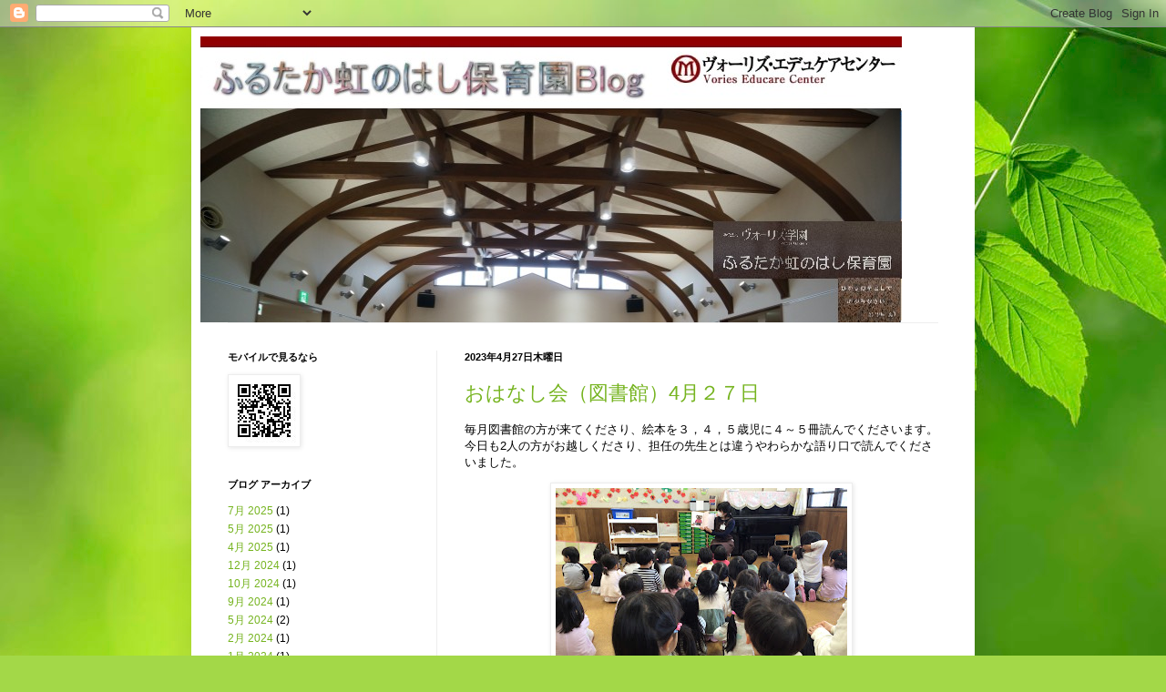

--- FILE ---
content_type: text/html; charset=UTF-8
request_url: https://hurutakanijinohashi.blogspot.com/2023/04/
body_size: 11913
content:
<!DOCTYPE html>
<html class='v2' dir='ltr' lang='ja'>
<head>
<link href='https://www.blogger.com/static/v1/widgets/335934321-css_bundle_v2.css' rel='stylesheet' type='text/css'/>
<meta content='width=1100' name='viewport'/>
<meta content='text/html; charset=UTF-8' http-equiv='Content-Type'/>
<meta content='blogger' name='generator'/>
<link href='https://hurutakanijinohashi.blogspot.com/favicon.ico' rel='icon' type='image/x-icon'/>
<link href='https://hurutakanijinohashi.blogspot.com/2023/04/' rel='canonical'/>
<link rel="alternate" type="application/atom+xml" title="ふるたか虹のはし保育園 - Atom" href="https://hurutakanijinohashi.blogspot.com/feeds/posts/default" />
<link rel="alternate" type="application/rss+xml" title="ふるたか虹のはし保育園 - RSS" href="https://hurutakanijinohashi.blogspot.com/feeds/posts/default?alt=rss" />
<link rel="service.post" type="application/atom+xml" title="ふるたか虹のはし保育園 - Atom" href="https://www.blogger.com/feeds/915557901164099900/posts/default" />
<!--Can't find substitution for tag [blog.ieCssRetrofitLinks]-->
<meta content='https://hurutakanijinohashi.blogspot.com/2023/04/' property='og:url'/>
<meta content='ふるたか虹のはし保育園' property='og:title'/>
<meta content='' property='og:description'/>
<title>ふるたか虹のはし保育園: 4月 2023</title>
<style id='page-skin-1' type='text/css'><!--
/*
-----------------------------------------------
Blogger Template Style
Name:     Simple
Designer: Blogger
URL:      www.blogger.com
----------------------------------------------- */
/* Content
----------------------------------------------- */
body {
font: normal normal 12px Arial, Tahoma, Helvetica, FreeSans, sans-serif;
color: #000000;
background: #a3d848 url(//themes.googleusercontent.com/image?id=1DUGuUZZVgme1NrK8EZNhuYce4LwJ9r9X6h8IiXRxnN4BiiAOyuLkHr4OOMmmtMneEiLz) no-repeat fixed top center /* Credit: konradlew (http://www.istockphoto.com/file_closeup.php?id=9126012&platform=blogger) */;
padding: 0 40px 40px 40px;
}
html body .region-inner {
min-width: 0;
max-width: 100%;
width: auto;
}
h2 {
font-size: 22px;
}
a:link {
text-decoration:none;
color: #76b420;
}
a:visited {
text-decoration:none;
color: #858585;
}
a:hover {
text-decoration:underline;
color: #97ff2e;
}
.body-fauxcolumn-outer .fauxcolumn-inner {
background: transparent none repeat scroll top left;
_background-image: none;
}
.body-fauxcolumn-outer .cap-top {
position: absolute;
z-index: 1;
height: 400px;
width: 100%;
}
.body-fauxcolumn-outer .cap-top .cap-left {
width: 100%;
background: transparent none repeat-x scroll top left;
_background-image: none;
}
.content-outer {
-moz-box-shadow: 0 0 40px rgba(0, 0, 0, .15);
-webkit-box-shadow: 0 0 5px rgba(0, 0, 0, .15);
-goog-ms-box-shadow: 0 0 10px #333333;
box-shadow: 0 0 40px rgba(0, 0, 0, .15);
margin-bottom: 1px;
}
.content-inner {
padding: 10px 10px;
}
.content-inner {
background-color: #ffffff;
}
/* Header
----------------------------------------------- */
.header-outer {
background: rgba(0, 0, 0, 0) none repeat-x scroll 0 -400px;
_background-image: none;
}
.Header h1 {
font: normal normal 60px Arial, Tahoma, Helvetica, FreeSans, sans-serif;
color: #89b531;
text-shadow: -1px -1px 1px rgba(0, 0, 0, .2);
}
.Header h1 a {
color: #89b531;
}
.Header .description {
font-size: 140%;
color: #737373;
}
.header-inner .Header .titlewrapper {
padding: 22px 30px;
}
.header-inner .Header .descriptionwrapper {
padding: 0 30px;
}
/* Tabs
----------------------------------------------- */
.tabs-inner .section:first-child {
border-top: 1px solid #eeeeee;
}
.tabs-inner .section:first-child ul {
margin-top: -1px;
border-top: 1px solid #eeeeee;
border-left: 0 solid #eeeeee;
border-right: 0 solid #eeeeee;
}
.tabs-inner .widget ul {
background: #f4f4f4 url(https://resources.blogblog.com/blogblog/data/1kt/simple/gradients_light.png) repeat-x scroll 0 -800px;
_background-image: none;
border-bottom: 1px solid #eeeeee;
margin-top: 0;
margin-left: -30px;
margin-right: -30px;
}
.tabs-inner .widget li a {
display: inline-block;
padding: .6em 1em;
font: normal normal 14px Arial, Tahoma, Helvetica, FreeSans, sans-serif;
color: #969696;
border-left: 1px solid #ffffff;
border-right: 1px solid #eeeeee;
}
.tabs-inner .widget li:first-child a {
border-left: none;
}
.tabs-inner .widget li.selected a, .tabs-inner .widget li a:hover {
color: #000000;
background-color: #ededed;
text-decoration: none;
}
/* Columns
----------------------------------------------- */
.main-outer {
border-top: 0 solid #ededed;
}
.fauxcolumn-left-outer .fauxcolumn-inner {
border-right: 1px solid #ededed;
}
.fauxcolumn-right-outer .fauxcolumn-inner {
border-left: 1px solid #ededed;
}
/* Headings
----------------------------------------------- */
div.widget > h2,
div.widget h2.title {
margin: 0 0 1em 0;
font: normal bold 11px Arial, Tahoma, Helvetica, FreeSans, sans-serif;
color: #000000;
}
/* Widgets
----------------------------------------------- */
.widget .zippy {
color: #969696;
text-shadow: 2px 2px 1px rgba(0, 0, 0, .1);
}
.widget .popular-posts ul {
list-style: none;
}
/* Posts
----------------------------------------------- */
h2.date-header {
font: normal bold 11px Arial, Tahoma, Helvetica, FreeSans, sans-serif;
}
.date-header span {
background-color: rgba(0, 0, 0, 0);
color: #000000;
padding: inherit;
letter-spacing: inherit;
margin: inherit;
}
.main-inner {
padding-top: 30px;
padding-bottom: 30px;
}
.main-inner .column-center-inner {
padding: 0 15px;
}
.main-inner .column-center-inner .section {
margin: 0 15px;
}
.post {
margin: 0 0 25px 0;
}
h3.post-title, .comments h4 {
font: normal normal 22px Arial, Tahoma, Helvetica, FreeSans, sans-serif;
margin: .75em 0 0;
}
.post-body {
font-size: 110%;
line-height: 1.4;
position: relative;
}
.post-body img, .post-body .tr-caption-container, .Profile img, .Image img,
.BlogList .item-thumbnail img {
padding: 2px;
background: #ffffff;
border: 1px solid #ededed;
-moz-box-shadow: 1px 1px 5px rgba(0, 0, 0, .1);
-webkit-box-shadow: 1px 1px 5px rgba(0, 0, 0, .1);
box-shadow: 1px 1px 5px rgba(0, 0, 0, .1);
}
.post-body img, .post-body .tr-caption-container {
padding: 5px;
}
.post-body .tr-caption-container {
color: #000000;
}
.post-body .tr-caption-container img {
padding: 0;
background: transparent;
border: none;
-moz-box-shadow: 0 0 0 rgba(0, 0, 0, .1);
-webkit-box-shadow: 0 0 0 rgba(0, 0, 0, .1);
box-shadow: 0 0 0 rgba(0, 0, 0, .1);
}
.post-header {
margin: 0 0 1.5em;
line-height: 1.6;
font-size: 90%;
}
.post-footer {
margin: 20px -2px 0;
padding: 5px 10px;
color: #616161;
background-color: #f8f8f8;
border-bottom: 1px solid #ededed;
line-height: 1.6;
font-size: 90%;
}
#comments .comment-author {
padding-top: 1.5em;
border-top: 1px solid #ededed;
background-position: 0 1.5em;
}
#comments .comment-author:first-child {
padding-top: 0;
border-top: none;
}
.avatar-image-container {
margin: .2em 0 0;
}
#comments .avatar-image-container img {
border: 1px solid #ededed;
}
/* Comments
----------------------------------------------- */
.comments .comments-content .icon.blog-author {
background-repeat: no-repeat;
background-image: url([data-uri]);
}
.comments .comments-content .loadmore a {
border-top: 1px solid #969696;
border-bottom: 1px solid #969696;
}
.comments .comment-thread.inline-thread {
background-color: #f8f8f8;
}
.comments .continue {
border-top: 2px solid #969696;
}
/* Accents
---------------------------------------------- */
.section-columns td.columns-cell {
border-left: 1px solid #ededed;
}
.blog-pager {
background: transparent none no-repeat scroll top center;
}
.blog-pager-older-link, .home-link,
.blog-pager-newer-link {
background-color: #ffffff;
padding: 5px;
}
.footer-outer {
border-top: 0 dashed #bbbbbb;
}
/* Mobile
----------------------------------------------- */
body.mobile  {
background-size: auto;
}
.mobile .body-fauxcolumn-outer {
background: transparent none repeat scroll top left;
}
.mobile .body-fauxcolumn-outer .cap-top {
background-size: 100% auto;
}
.mobile .content-outer {
-webkit-box-shadow: 0 0 3px rgba(0, 0, 0, .15);
box-shadow: 0 0 3px rgba(0, 0, 0, .15);
}
.mobile .tabs-inner .widget ul {
margin-left: 0;
margin-right: 0;
}
.mobile .post {
margin: 0;
}
.mobile .main-inner .column-center-inner .section {
margin: 0;
}
.mobile .date-header span {
padding: 0.1em 10px;
margin: 0 -10px;
}
.mobile h3.post-title {
margin: 0;
}
.mobile .blog-pager {
background: transparent none no-repeat scroll top center;
}
.mobile .footer-outer {
border-top: none;
}
.mobile .main-inner, .mobile .footer-inner {
background-color: #ffffff;
}
.mobile-index-contents {
color: #000000;
}
.mobile-link-button {
background-color: #76b420;
}
.mobile-link-button a:link, .mobile-link-button a:visited {
color: #ffffff;
}
.mobile .tabs-inner .section:first-child {
border-top: none;
}
.mobile .tabs-inner .PageList .widget-content {
background-color: #ededed;
color: #000000;
border-top: 1px solid #eeeeee;
border-bottom: 1px solid #eeeeee;
}
.mobile .tabs-inner .PageList .widget-content .pagelist-arrow {
border-left: 1px solid #eeeeee;
}

--></style>
<style id='template-skin-1' type='text/css'><!--
body {
min-width: 860px;
}
.content-outer, .content-fauxcolumn-outer, .region-inner {
min-width: 860px;
max-width: 860px;
_width: 860px;
}
.main-inner .columns {
padding-left: 260px;
padding-right: 0px;
}
.main-inner .fauxcolumn-center-outer {
left: 260px;
right: 0px;
/* IE6 does not respect left and right together */
_width: expression(this.parentNode.offsetWidth -
parseInt("260px") -
parseInt("0px") + 'px');
}
.main-inner .fauxcolumn-left-outer {
width: 260px;
}
.main-inner .fauxcolumn-right-outer {
width: 0px;
}
.main-inner .column-left-outer {
width: 260px;
right: 100%;
margin-left: -260px;
}
.main-inner .column-right-outer {
width: 0px;
margin-right: -0px;
}
#layout {
min-width: 0;
}
#layout .content-outer {
min-width: 0;
width: 800px;
}
#layout .region-inner {
min-width: 0;
width: auto;
}
body#layout div.add_widget {
padding: 8px;
}
body#layout div.add_widget a {
margin-left: 32px;
}
--></style>
<style>
    body {background-image:url(\/\/themes.googleusercontent.com\/image?id=1DUGuUZZVgme1NrK8EZNhuYce4LwJ9r9X6h8IiXRxnN4BiiAOyuLkHr4OOMmmtMneEiLz);}
    
@media (max-width: 200px) { body {background-image:url(\/\/themes.googleusercontent.com\/image?id=1DUGuUZZVgme1NrK8EZNhuYce4LwJ9r9X6h8IiXRxnN4BiiAOyuLkHr4OOMmmtMneEiLz&options=w200);}}
@media (max-width: 400px) and (min-width: 201px) { body {background-image:url(\/\/themes.googleusercontent.com\/image?id=1DUGuUZZVgme1NrK8EZNhuYce4LwJ9r9X6h8IiXRxnN4BiiAOyuLkHr4OOMmmtMneEiLz&options=w400);}}
@media (max-width: 800px) and (min-width: 401px) { body {background-image:url(\/\/themes.googleusercontent.com\/image?id=1DUGuUZZVgme1NrK8EZNhuYce4LwJ9r9X6h8IiXRxnN4BiiAOyuLkHr4OOMmmtMneEiLz&options=w800);}}
@media (max-width: 1200px) and (min-width: 801px) { body {background-image:url(\/\/themes.googleusercontent.com\/image?id=1DUGuUZZVgme1NrK8EZNhuYce4LwJ9r9X6h8IiXRxnN4BiiAOyuLkHr4OOMmmtMneEiLz&options=w1200);}}
/* Last tag covers anything over one higher than the previous max-size cap. */
@media (min-width: 1201px) { body {background-image:url(\/\/themes.googleusercontent.com\/image?id=1DUGuUZZVgme1NrK8EZNhuYce4LwJ9r9X6h8IiXRxnN4BiiAOyuLkHr4OOMmmtMneEiLz&options=w1600);}}
  </style>
<link href='https://www.blogger.com/dyn-css/authorization.css?targetBlogID=915557901164099900&amp;zx=3d419270-2c34-4f8d-b820-ccc192dd8df6' media='none' onload='if(media!=&#39;all&#39;)media=&#39;all&#39;' rel='stylesheet'/><noscript><link href='https://www.blogger.com/dyn-css/authorization.css?targetBlogID=915557901164099900&amp;zx=3d419270-2c34-4f8d-b820-ccc192dd8df6' rel='stylesheet'/></noscript>
<meta name='google-adsense-platform-account' content='ca-host-pub-1556223355139109'/>
<meta name='google-adsense-platform-domain' content='blogspot.com'/>

</head>
<body class='loading variant-pale'>
<div class='navbar section' id='navbar' name='Navbar'><div class='widget Navbar' data-version='1' id='Navbar1'><script type="text/javascript">
    function setAttributeOnload(object, attribute, val) {
      if(window.addEventListener) {
        window.addEventListener('load',
          function(){ object[attribute] = val; }, false);
      } else {
        window.attachEvent('onload', function(){ object[attribute] = val; });
      }
    }
  </script>
<div id="navbar-iframe-container"></div>
<script type="text/javascript" src="https://apis.google.com/js/platform.js"></script>
<script type="text/javascript">
      gapi.load("gapi.iframes:gapi.iframes.style.bubble", function() {
        if (gapi.iframes && gapi.iframes.getContext) {
          gapi.iframes.getContext().openChild({
              url: 'https://www.blogger.com/navbar/915557901164099900?origin\x3dhttps://hurutakanijinohashi.blogspot.com',
              where: document.getElementById("navbar-iframe-container"),
              id: "navbar-iframe"
          });
        }
      });
    </script><script type="text/javascript">
(function() {
var script = document.createElement('script');
script.type = 'text/javascript';
script.src = '//pagead2.googlesyndication.com/pagead/js/google_top_exp.js';
var head = document.getElementsByTagName('head')[0];
if (head) {
head.appendChild(script);
}})();
</script>
</div></div>
<div class='body-fauxcolumns'>
<div class='fauxcolumn-outer body-fauxcolumn-outer'>
<div class='cap-top'>
<div class='cap-left'></div>
<div class='cap-right'></div>
</div>
<div class='fauxborder-left'>
<div class='fauxborder-right'></div>
<div class='fauxcolumn-inner'>
</div>
</div>
<div class='cap-bottom'>
<div class='cap-left'></div>
<div class='cap-right'></div>
</div>
</div>
</div>
<div class='content'>
<div class='content-fauxcolumns'>
<div class='fauxcolumn-outer content-fauxcolumn-outer'>
<div class='cap-top'>
<div class='cap-left'></div>
<div class='cap-right'></div>
</div>
<div class='fauxborder-left'>
<div class='fauxborder-right'></div>
<div class='fauxcolumn-inner'>
</div>
</div>
<div class='cap-bottom'>
<div class='cap-left'></div>
<div class='cap-right'></div>
</div>
</div>
</div>
<div class='content-outer'>
<div class='content-cap-top cap-top'>
<div class='cap-left'></div>
<div class='cap-right'></div>
</div>
<div class='fauxborder-left content-fauxborder-left'>
<div class='fauxborder-right content-fauxborder-right'></div>
<div class='content-inner'>
<header>
<div class='header-outer'>
<div class='header-cap-top cap-top'>
<div class='cap-left'></div>
<div class='cap-right'></div>
</div>
<div class='fauxborder-left header-fauxborder-left'>
<div class='fauxborder-right header-fauxborder-right'></div>
<div class='region-inner header-inner'>
<div class='header section' id='header' name='ヘッダー'><div class='widget Header' data-version='1' id='Header1'>
<div id='header-inner'>
<a href='https://hurutakanijinohashi.blogspot.com/' style='display: block'>
<img alt='ふるたか虹のはし保育園' height='314px; ' id='Header1_headerimg' src='https://blogger.googleusercontent.com/img/b/R29vZ2xl/AVvXsEgbXnwHwFlskU4AwDrz_DugqOwPNE3tHKdX0vTGvmfXx7mFsQzbwhN_N4pILFfTHL6i8K3R2fnnCKsyPJdCwxZQFwVrmHhNXl-mR1ecymlF3gnwaVXFBbxmeLxtaN9j3kBfyLX8X-h1YFc/s1600/hurutaka.jpg' style='display: block' width='770px; '/>
</a>
</div>
</div></div>
</div>
</div>
<div class='header-cap-bottom cap-bottom'>
<div class='cap-left'></div>
<div class='cap-right'></div>
</div>
</div>
</header>
<div class='tabs-outer'>
<div class='tabs-cap-top cap-top'>
<div class='cap-left'></div>
<div class='cap-right'></div>
</div>
<div class='fauxborder-left tabs-fauxborder-left'>
<div class='fauxborder-right tabs-fauxborder-right'></div>
<div class='region-inner tabs-inner'>
<div class='tabs no-items section' id='crosscol' name='Cross-Column'></div>
<div class='tabs no-items section' id='crosscol-overflow' name='Cross-Column 2'></div>
</div>
</div>
<div class='tabs-cap-bottom cap-bottom'>
<div class='cap-left'></div>
<div class='cap-right'></div>
</div>
</div>
<div class='main-outer'>
<div class='main-cap-top cap-top'>
<div class='cap-left'></div>
<div class='cap-right'></div>
</div>
<div class='fauxborder-left main-fauxborder-left'>
<div class='fauxborder-right main-fauxborder-right'></div>
<div class='region-inner main-inner'>
<div class='columns fauxcolumns'>
<div class='fauxcolumn-outer fauxcolumn-center-outer'>
<div class='cap-top'>
<div class='cap-left'></div>
<div class='cap-right'></div>
</div>
<div class='fauxborder-left'>
<div class='fauxborder-right'></div>
<div class='fauxcolumn-inner'>
</div>
</div>
<div class='cap-bottom'>
<div class='cap-left'></div>
<div class='cap-right'></div>
</div>
</div>
<div class='fauxcolumn-outer fauxcolumn-left-outer'>
<div class='cap-top'>
<div class='cap-left'></div>
<div class='cap-right'></div>
</div>
<div class='fauxborder-left'>
<div class='fauxborder-right'></div>
<div class='fauxcolumn-inner'>
</div>
</div>
<div class='cap-bottom'>
<div class='cap-left'></div>
<div class='cap-right'></div>
</div>
</div>
<div class='fauxcolumn-outer fauxcolumn-right-outer'>
<div class='cap-top'>
<div class='cap-left'></div>
<div class='cap-right'></div>
</div>
<div class='fauxborder-left'>
<div class='fauxborder-right'></div>
<div class='fauxcolumn-inner'>
</div>
</div>
<div class='cap-bottom'>
<div class='cap-left'></div>
<div class='cap-right'></div>
</div>
</div>
<!-- corrects IE6 width calculation -->
<div class='columns-inner'>
<div class='column-center-outer'>
<div class='column-center-inner'>
<div class='main section' id='main' name='メイン'><div class='widget Blog' data-version='1' id='Blog1'>
<div class='blog-posts hfeed'>

          <div class="date-outer">
        
<h2 class='date-header'><span>2023年4月27日木曜日</span></h2>

          <div class="date-posts">
        
<div class='post-outer'>
<div class='post hentry uncustomized-post-template' itemprop='blogPost' itemscope='itemscope' itemtype='http://schema.org/BlogPosting'>
<meta content='https://blogger.googleusercontent.com/img/b/R29vZ2xl/AVvXsEi0_DL5WbL1OhzVJyYSg2vSjbCgwKvDPIzMDgMuwxCULxbmcpO0Bu-i6jLEDme2z4HrE5CAJUVf-khLOQM5QR3eRKHRjwQ8VXXLxTFzUP9tkaxzd0I1WkK4e-rM1QqcKOdUH-jIQfYcaet_c6B4l6CFGOI8eiwqFyh0R3dOKZoNRAf8Ror9itGg86b3/s320/IMG_1839.JPG' itemprop='image_url'/>
<meta content='915557901164099900' itemprop='blogId'/>
<meta content='1500220599565038944' itemprop='postId'/>
<a name='1500220599565038944'></a>
<h3 class='post-title entry-title' itemprop='name'>
<a href='https://hurutakanijinohashi.blogspot.com/2023/04/4.html'>おはなし会&#65288;図書館&#65289;4月２７日</a>
</h3>
<div class='post-header'>
<div class='post-header-line-1'></div>
</div>
<div class='post-body entry-content' id='post-body-1500220599565038944' itemprop='description articleBody'>
毎月図書館の方が来てくださり&#12289;絵本を３&#65292;４&#65292;５歳児に４&#65374;５冊読んでくださいます&#12290;今日も2人の方がお越しくださり&#12289;担任の先生とは違うやわらかな語り口で読んでくださいました&#12290;
<div class="separator" style="clear: both;"><a href="https://blogger.googleusercontent.com/img/b/R29vZ2xl/AVvXsEi0_DL5WbL1OhzVJyYSg2vSjbCgwKvDPIzMDgMuwxCULxbmcpO0Bu-i6jLEDme2z4HrE5CAJUVf-khLOQM5QR3eRKHRjwQ8VXXLxTFzUP9tkaxzd0I1WkK4e-rM1QqcKOdUH-jIQfYcaet_c6B4l6CFGOI8eiwqFyh0R3dOKZoNRAf8Ror9itGg86b3/s3264/IMG_1839.JPG" style="display: block; padding: 1em 0; text-align: center; "><img alt="" border="0" data-original-height="2448" data-original-width="3264" src="https://blogger.googleusercontent.com/img/b/R29vZ2xl/AVvXsEi0_DL5WbL1OhzVJyYSg2vSjbCgwKvDPIzMDgMuwxCULxbmcpO0Bu-i6jLEDme2z4HrE5CAJUVf-khLOQM5QR3eRKHRjwQ8VXXLxTFzUP9tkaxzd0I1WkK4e-rM1QqcKOdUH-jIQfYcaet_c6B4l6CFGOI8eiwqFyh0R3dOKZoNRAf8Ror9itGg86b3/s320/IMG_1839.JPG" width="320"/></a></div>
&#65288;3歳児&#65289;絵をみて&#12300;あっ&#65281;&#65281;赤になった&#12301;と絵本の発見をつぶやきながら&#12289;担任の先生にその発見を伝えようとする子どもたちです&#12290;
<div class="separator" style="clear: both;"><a href="https://blogger.googleusercontent.com/img/b/R29vZ2xl/AVvXsEjbVwG7mwtpxYzDsvEs3ibwatVWr65McXC57cKry0o2DmGC7XZuMOSweJEyZkKEkk1t6V7XKfmSoSSYOXZ7v9Ij1fdEFZ8Ib6bumPRpHi3Tn_b5Y5ZK-0DqIXQ9Xf0TANTU4Csvo0Tj-htvnJ5YcnfOxEw1YdAbCV9OyZMvmPQva451ElNk7RBoEQ9o/s3264/IMG_1838.JPG" style="display: block; padding: 1em 0; text-align: center; "><img alt="" border="0" data-original-height="2448" data-original-width="3264" src="https://blogger.googleusercontent.com/img/b/R29vZ2xl/AVvXsEjbVwG7mwtpxYzDsvEs3ibwatVWr65McXC57cKry0o2DmGC7XZuMOSweJEyZkKEkk1t6V7XKfmSoSSYOXZ7v9Ij1fdEFZ8Ib6bumPRpHi3Tn_b5Y5ZK-0DqIXQ9Xf0TANTU4Csvo0Tj-htvnJ5YcnfOxEw1YdAbCV9OyZMvmPQva451ElNk7RBoEQ9o/s320/IMG_1838.JPG" width="320"/></a></div>
&#65288;4歳児&#65289;絵本の展開に&#12300;やと思ったわ&#12301;と嬉しそうに絵本の世界を楽しんでいました&#12290;
<div class="separator" style="clear: both;"><a href="https://blogger.googleusercontent.com/img/b/R29vZ2xl/AVvXsEiF0BkqKjupesn8dAdDMzmt-r5sImWAMONbt4YwWd4G_XZ7YDw42mPm37fCtLz9d_yAenSmY6KHaqbXUGO3pSr44JaC7cmYza-6s7PYJKib2lhyz5EWtrWKqCW8ww6XcZ9NKmFYdcP8v_HjFGAbk_fzgqA3wwh2fToPMvXTlB4NbvwsZsGXpxZH8DZI/s3264/IMG_1840.JPG" style="display: block; padding: 1em 0; text-align: center; "><img alt="" border="0" data-original-height="2448" data-original-width="3264" src="https://blogger.googleusercontent.com/img/b/R29vZ2xl/AVvXsEiF0BkqKjupesn8dAdDMzmt-r5sImWAMONbt4YwWd4G_XZ7YDw42mPm37fCtLz9d_yAenSmY6KHaqbXUGO3pSr44JaC7cmYza-6s7PYJKib2lhyz5EWtrWKqCW8ww6XcZ9NKmFYdcP8v_HjFGAbk_fzgqA3wwh2fToPMvXTlB4NbvwsZsGXpxZH8DZI/s320/IMG_1840.JPG" width="320"/></a></div>
&#65288;5歳児&#65289;&#12300;食べられるんちゃう&#65311;&#12301;&#12300;そうや&#12289;食べられるねんで&#12301;&#12300;ほらな&#65281;&#12301;と友だち同士で絵本の内容を話しながらみていました&#12290;

子どもたちの絵本をみる横顔は真剣そのもの&#12290;夢中になって見ており&#12289;その表情を見る事が私の楽しみになっています&#12290;
来月はどんな絵本を持ってきてくださるのでしょうね&#65311;楽しみですね&#12290;
３&#65292;４&#65292;５歳児にとって&#12289;今週は絵本の世界を存分に楽しむ一週間となりました&#12290;
<div style='clear: both;'></div>
</div>
<div class='post-footer'>
<div class='post-footer-line post-footer-line-1'>
<span class='post-author vcard'>
</span>
<span class='post-timestamp'>
</span>
<span class='post-comment-link'>
</span>
<span class='post-icons'>
<span class='item-control blog-admin pid-588335014'>
<a href='https://www.blogger.com/post-edit.g?blogID=915557901164099900&postID=1500220599565038944&from=pencil' title='投稿を編集'>
<img alt='' class='icon-action' height='18' src='https://resources.blogblog.com/img/icon18_edit_allbkg.gif' width='18'/>
</a>
</span>
</span>
<div class='post-share-buttons goog-inline-block'>
</div>
</div>
<div class='post-footer-line post-footer-line-2'>
<span class='post-labels'>
</span>
</div>
<div class='post-footer-line post-footer-line-3'>
<span class='post-location'>
</span>
</div>
</div>
</div>
</div>

          </div></div>
        

          <div class="date-outer">
        
<h2 class='date-header'><span>2023年4月26日水曜日</span></h2>

          <div class="date-posts">
        
<div class='post-outer'>
<div class='post hentry uncustomized-post-template' itemprop='blogPost' itemscope='itemscope' itemtype='http://schema.org/BlogPosting'>
<meta content='https://blogger.googleusercontent.com/img/b/R29vZ2xl/AVvXsEioXzw3xsty7HcWgPL7LjTCim7ApQ7TT2yRSyiMMepRtQQit-yx4CzmzpvBWwSwGY9H3L3jPAKVl1hfUVcmqqMtGTYjwmosPEudJo0mKtjEXMhwroI4GhqrtkmqNWqSVnaAU2kt-9tPfwel0DJLMd5u3v0RBLzLKpp1kLNkhpCU7EPXXRj2G9JJyKuK/s320/IMG_6390.JPG' itemprop='image_url'/>
<meta content='915557901164099900' itemprop='blogId'/>
<meta content='1102564376055934443' itemprop='postId'/>
<a name='1102564376055934443'></a>
<h3 class='post-title entry-title' itemprop='name'>
<a href='https://hurutakanijinohashi.blogspot.com/2023/04/blog-post_26.html'>おたのしみおはなし会&#65288;県民共済&#65289;が行われました</a>
</h3>
<div class='post-header'>
<div class='post-header-line-1'></div>
</div>
<div class='post-body entry-content' id='post-body-1102564376055934443' itemprop='description articleBody'>
県民共済の県内巡回&#12300;おたのしみおはなし会&#12301;が行われました&#12290;３&#65292;４&#65292;５歳児とも５０分もの間&#12289;人形でのお話しや紙芝居&#12289;パネルシアターを楽しみました&#12290;
4月24日
<div class="separator" style="clear: both;"><a href="https://blogger.googleusercontent.com/img/b/R29vZ2xl/AVvXsEioXzw3xsty7HcWgPL7LjTCim7ApQ7TT2yRSyiMMepRtQQit-yx4CzmzpvBWwSwGY9H3L3jPAKVl1hfUVcmqqMtGTYjwmosPEudJo0mKtjEXMhwroI4GhqrtkmqNWqSVnaAU2kt-9tPfwel0DJLMd5u3v0RBLzLKpp1kLNkhpCU7EPXXRj2G9JJyKuK/s3264/IMG_6390.JPG" style="display: block; padding: 1em 0; text-align: center; "><img alt="" border="0" data-original-height="2448" data-original-width="3264" src="https://blogger.googleusercontent.com/img/b/R29vZ2xl/AVvXsEioXzw3xsty7HcWgPL7LjTCim7ApQ7TT2yRSyiMMepRtQQit-yx4CzmzpvBWwSwGY9H3L3jPAKVl1hfUVcmqqMtGTYjwmosPEudJo0mKtjEXMhwroI4GhqrtkmqNWqSVnaAU2kt-9tPfwel0DJLMd5u3v0RBLzLKpp1kLNkhpCU7EPXXRj2G9JJyKuK/s320/IMG_6390.JPG" width="320"/></a></div>
3歳児&#65288;ぱんだ&#12289;こあら組&#65289;
&#12302;おおきなかぶ&#12303;紙芝居に合わせ子どもたちで&#12300;うんとこしょ&#12288;どっこいしょ&#12301;と引っ張り合う姿がありました&#12290;本物のマトリョーシカがパカっとあき&#12289;中から小さな人形が出てくると手を叩き喜んでいました&#12290;
4月25日
<div class="separator" style="clear: both;"><a href="https://blogger.googleusercontent.com/img/b/R29vZ2xl/AVvXsEgyS2jJemPeP5WnVygVGsIfsoJTilF2eEMuQt2TwtHuoqDQBzvvuD74XNjoCgguGzTFFdd7DEmYz27JMVFnZMlBghhP0vU67x96qSaVwmeAjHrzrZrb7FcGCjC0V_YCTKG0N3FSJ6MzJZxkNsYx-edcvaeZqydyy5HaccIPJhnzm1FA5E0XaWR-IH-F/s3264/IMG_1821.JPG" style="display: block; padding: 1em 0; text-align: center; "><img alt="" border="0" data-original-height="2448" data-original-width="3264" src="https://blogger.googleusercontent.com/img/b/R29vZ2xl/AVvXsEgyS2jJemPeP5WnVygVGsIfsoJTilF2eEMuQt2TwtHuoqDQBzvvuD74XNjoCgguGzTFFdd7DEmYz27JMVFnZMlBghhP0vU67x96qSaVwmeAjHrzrZrb7FcGCjC0V_YCTKG0N3FSJ6MzJZxkNsYx-edcvaeZqydyy5HaccIPJhnzm1FA5E0XaWR-IH-F/s320/IMG_1821.JPG" width="320"/></a></div>
4歳児&#65288;くま&#12289;きりん組&#65289;
&#12302;にんじんさん&#12289;だいこんさん&#12289;ごぼうさん&#12303;の人形のお話しでは&#12289;&#12300;ごぼうさんは&#65374;&#65311;&#12301;とお話しの世界に入り込み&#12289;登場人物に声を掛ける子どもたちです&#12290;
次々出てくるマトリョーシカを&#12300;ワン&#12289;ツー&#12301;と英語で数えていました&#12290;
4月26日
<div class="separator" style="clear: both;"><a href="https://blogger.googleusercontent.com/img/b/R29vZ2xl/AVvXsEjVtUSWg4IAZPYCIZc7xKARircX06uz2moPtYlLCREnPeB_GoVC5GtY9QJc6kVX4zVJM5iAnzg3lecgcivLypryNuEUnJo1BIWHvGVVr5C3Ja4lJ_UXqXKKmwHWtXdlosFwKhRVtDgBTZMUwlNpkAYNJIaL2QEosTattwKjtM0TtKMehkJYZEQJuoP6/s160/IMG_1834.JPG" style="display: block; padding: 1em 0; text-align: center; "><img alt="" border="0" data-original-height="120" data-original-width="160" src="https://blogger.googleusercontent.com/img/b/R29vZ2xl/AVvXsEjVtUSWg4IAZPYCIZc7xKARircX06uz2moPtYlLCREnPeB_GoVC5GtY9QJc6kVX4zVJM5iAnzg3lecgcivLypryNuEUnJo1BIWHvGVVr5C3Ja4lJ_UXqXKKmwHWtXdlosFwKhRVtDgBTZMUwlNpkAYNJIaL2QEosTattwKjtM0TtKMehkJYZEQJuoP6/s320/IMG_1834.JPG" width="320"/></a></div>
5歳児&#65288;ぞう&#12289;らいおん組&#65289;
&#12302;マトリョーシカちゃん&#12303;を作った絵本作家さんのお話しや&#12302;こぶたぬきつねこ&#12303;を逆さに歌ったりと絵本以外のお話しは5歳だから楽しめるものがありました&#12290;

どの学年も興味深く楽しんでおり&#12289;訪問してくださったことに感謝いたします&#12290;たのしいひとときをありがとうございました&#12290;
<div style='clear: both;'></div>
</div>
<div class='post-footer'>
<div class='post-footer-line post-footer-line-1'>
<span class='post-author vcard'>
</span>
<span class='post-timestamp'>
</span>
<span class='post-comment-link'>
</span>
<span class='post-icons'>
<span class='item-control blog-admin pid-588335014'>
<a href='https://www.blogger.com/post-edit.g?blogID=915557901164099900&postID=1102564376055934443&from=pencil' title='投稿を編集'>
<img alt='' class='icon-action' height='18' src='https://resources.blogblog.com/img/icon18_edit_allbkg.gif' width='18'/>
</a>
</span>
</span>
<div class='post-share-buttons goog-inline-block'>
</div>
</div>
<div class='post-footer-line post-footer-line-2'>
<span class='post-labels'>
</span>
</div>
<div class='post-footer-line post-footer-line-3'>
<span class='post-location'>
</span>
</div>
</div>
</div>
</div>

          </div></div>
        

          <div class="date-outer">
        
<h2 class='date-header'><span>2023年4月24日月曜日</span></h2>

          <div class="date-posts">
        
<div class='post-outer'>
<div class='post hentry uncustomized-post-template' itemprop='blogPost' itemscope='itemscope' itemtype='http://schema.org/BlogPosting'>
<meta content='https://blogger.googleusercontent.com/img/b/R29vZ2xl/AVvXsEirn3tgDSODxLeqyPX1eqG9DFnjVh8zGHd8-OHsLu7d3aFS8_Sk2rX3uBHsxeLxu2e7qKHmtzXKtbkJ1PCO95oRN0WZerZI8c8bwdVakZanHC69exz4VYajeRkWhYpxC54rn-oOm1jmn9rXyXirQP2Y-GPhjicqxQIhoCPadpkKI9S3FD_4aW9og510/s320/IMG_1816.JPG' itemprop='image_url'/>
<meta content='915557901164099900' itemprop='blogId'/>
<meta content='6550181648040094508' itemprop='postId'/>
<a name='6550181648040094508'></a>
<h3 class='post-title entry-title' itemprop='name'>
<a href='https://hurutakanijinohashi.blogspot.com/2023/04/blog-post.html'>保護者会総会&#12289;保護者会講演会が行われました&#12290;</a>
</h3>
<div class='post-header'>
<div class='post-header-line-1'></div>
</div>
<div class='post-body entry-content' id='post-body-6550181648040094508' itemprop='description articleBody'>
<div class="separator" style="clear: both;"><a href="https://blogger.googleusercontent.com/img/b/R29vZ2xl/AVvXsEirn3tgDSODxLeqyPX1eqG9DFnjVh8zGHd8-OHsLu7d3aFS8_Sk2rX3uBHsxeLxu2e7qKHmtzXKtbkJ1PCO95oRN0WZerZI8c8bwdVakZanHC69exz4VYajeRkWhYpxC54rn-oOm1jmn9rXyXirQP2Y-GPhjicqxQIhoCPadpkKI9S3FD_4aW9og510/s3264/IMG_1816.JPG" style="display: block; padding: 1em 0; text-align: center; "><img alt="" border="0" data-original-height="2448" data-original-width="3264" src="https://blogger.googleusercontent.com/img/b/R29vZ2xl/AVvXsEirn3tgDSODxLeqyPX1eqG9DFnjVh8zGHd8-OHsLu7d3aFS8_Sk2rX3uBHsxeLxu2e7qKHmtzXKtbkJ1PCO95oRN0WZerZI8c8bwdVakZanHC69exz4VYajeRkWhYpxC54rn-oOm1jmn9rXyXirQP2Y-GPhjicqxQIhoCPadpkKI9S3FD_4aW9og510/s320/IMG_1816.JPG" width="320"/></a></div>

4月22日&#65288;土&#65289;にコロナ感染症拡大以降&#12289;書面決議のみでを行っていた保護者会総会を保護者の方に出席いただき&#12289;事業案や予算案が承認されました&#12290;そのあと4年ぶりとなる保護者会主催の&#12300;子育て講演会&#12301;が行われました&#12290;&#8216;母の役目を仕事に例えると&#8217;&#8216;父は家族の目にどう映っているのか&#8217;などのお話しをしてくださいました&#12290;参加された保護者からは&#12300;子どもが生まれて何年も母として頑張ってきたことに誇りを感じる&#12301;&#12300;父も頑張っていることが認められ&#12289;うれしかった&#12301;という感想が聞かれました&#12290;心地よい気づきの時間となりました&#12290;
<div style='clear: both;'></div>
</div>
<div class='post-footer'>
<div class='post-footer-line post-footer-line-1'>
<span class='post-author vcard'>
</span>
<span class='post-timestamp'>
</span>
<span class='post-comment-link'>
</span>
<span class='post-icons'>
<span class='item-control blog-admin pid-588335014'>
<a href='https://www.blogger.com/post-edit.g?blogID=915557901164099900&postID=6550181648040094508&from=pencil' title='投稿を編集'>
<img alt='' class='icon-action' height='18' src='https://resources.blogblog.com/img/icon18_edit_allbkg.gif' width='18'/>
</a>
</span>
</span>
<div class='post-share-buttons goog-inline-block'>
</div>
</div>
<div class='post-footer-line post-footer-line-2'>
<span class='post-labels'>
</span>
</div>
<div class='post-footer-line post-footer-line-3'>
<span class='post-location'>
</span>
</div>
</div>
</div>
</div>

        </div></div>
      
</div>
<div class='blog-pager' id='blog-pager'>
<span id='blog-pager-newer-link'>
<a class='blog-pager-newer-link' href='https://hurutakanijinohashi.blogspot.com/search?updated-max=2023-07-21T11:04:00%2B09:00&amp;max-results=13&amp;reverse-paginate=true' id='Blog1_blog-pager-newer-link' title='新しい投稿'>新しい投稿</a>
</span>
<span id='blog-pager-older-link'>
<a class='blog-pager-older-link' href='https://hurutakanijinohashi.blogspot.com/search?updated-max=2023-04-24T13:54:00%2B09:00&amp;max-results=13' id='Blog1_blog-pager-older-link' title='前の投稿'>前の投稿</a>
</span>
<a class='home-link' href='https://hurutakanijinohashi.blogspot.com/'>ホーム</a>
</div>
<div class='clear'></div>
<div class='blog-feeds'>
<div class='feed-links'>
登録:
<a class='feed-link' href='https://hurutakanijinohashi.blogspot.com/feeds/posts/default' target='_blank' type='application/atom+xml'>コメント (Atom)</a>
</div>
</div>
</div></div>
</div>
</div>
<div class='column-left-outer'>
<div class='column-left-inner'>
<aside>
<div class='sidebar section' id='sidebar-left-1'><div class='widget Image' data-version='1' id='Image1'>
<h2>モバイルで見るなら</h2>
<div class='widget-content'>
<img alt='モバイルで見るなら' height='74' id='Image1_img' src='https://blogger.googleusercontent.com/img/b/R29vZ2xl/AVvXsEjnDu2-GzOZOZ0M7QtpePI03ZWnSzQKOW_ungt4IoRD7XX6kqpf4PkLe5QjqnsiweNdm66NTI5Vdb6RHtrcwl2r2v-tV3IZ0ZIKDus-OtO07DgYsrX6JE_EyXA4iX_4ynO6Oucq67VkeyI/s1600/fqr.jpg' width='74'/>
<br/>
</div>
<div class='clear'></div>
</div><div class='widget BlogArchive' data-version='1' id='BlogArchive1'>
<h2>ブログ アーカイブ</h2>
<div class='widget-content'>
<div id='ArchiveList'>
<div id='BlogArchive1_ArchiveList'>
<ul class='flat'>
<li class='archivedate'>
<a href='https://hurutakanijinohashi.blogspot.com/2025/07/'>7月 2025</a> (1)
      </li>
<li class='archivedate'>
<a href='https://hurutakanijinohashi.blogspot.com/2025/05/'>5月 2025</a> (1)
      </li>
<li class='archivedate'>
<a href='https://hurutakanijinohashi.blogspot.com/2025/04/'>4月 2025</a> (1)
      </li>
<li class='archivedate'>
<a href='https://hurutakanijinohashi.blogspot.com/2024/12/'>12月 2024</a> (1)
      </li>
<li class='archivedate'>
<a href='https://hurutakanijinohashi.blogspot.com/2024/10/'>10月 2024</a> (1)
      </li>
<li class='archivedate'>
<a href='https://hurutakanijinohashi.blogspot.com/2024/09/'>9月 2024</a> (1)
      </li>
<li class='archivedate'>
<a href='https://hurutakanijinohashi.blogspot.com/2024/05/'>5月 2024</a> (2)
      </li>
<li class='archivedate'>
<a href='https://hurutakanijinohashi.blogspot.com/2024/02/'>2月 2024</a> (1)
      </li>
<li class='archivedate'>
<a href='https://hurutakanijinohashi.blogspot.com/2024/01/'>1月 2024</a> (1)
      </li>
<li class='archivedate'>
<a href='https://hurutakanijinohashi.blogspot.com/2023/11/'>11月 2023</a> (3)
      </li>
<li class='archivedate'>
<a href='https://hurutakanijinohashi.blogspot.com/2023/10/'>10月 2023</a> (4)
      </li>
<li class='archivedate'>
<a href='https://hurutakanijinohashi.blogspot.com/2023/09/'>9月 2023</a> (2)
      </li>
<li class='archivedate'>
<a href='https://hurutakanijinohashi.blogspot.com/2023/08/'>8月 2023</a> (2)
      </li>
<li class='archivedate'>
<a href='https://hurutakanijinohashi.blogspot.com/2023/07/'>7月 2023</a> (5)
      </li>
<li class='archivedate'>
<a href='https://hurutakanijinohashi.blogspot.com/2023/06/'>6月 2023</a> (1)
      </li>
<li class='archivedate'>
<a href='https://hurutakanijinohashi.blogspot.com/2023/05/'>5月 2023</a> (9)
      </li>
<li class='archivedate'>
<a href='https://hurutakanijinohashi.blogspot.com/2023/04/'>4月 2023</a> (3)
      </li>
<li class='archivedate'>
<a href='https://hurutakanijinohashi.blogspot.com/2021/07/'>7月 2021</a> (2)
      </li>
<li class='archivedate'>
<a href='https://hurutakanijinohashi.blogspot.com/2021/06/'>6月 2021</a> (1)
      </li>
<li class='archivedate'>
<a href='https://hurutakanijinohashi.blogspot.com/2019/08/'>8月 2019</a> (1)
      </li>
<li class='archivedate'>
<a href='https://hurutakanijinohashi.blogspot.com/2019/07/'>7月 2019</a> (4)
      </li>
<li class='archivedate'>
<a href='https://hurutakanijinohashi.blogspot.com/2019/03/'>3月 2019</a> (1)
      </li>
</ul>
</div>
</div>
<div class='clear'></div>
</div>
</div><div class='widget PageList' data-version='1' id='PageList1'>
<div class='widget-content'>
<ul>
<li>
<a href='https://hurutakanijinohashi.blogspot.com/'>ホーム</a>
</li>
</ul>
<div class='clear'></div>
</div>
</div></div>
</aside>
</div>
</div>
<div class='column-right-outer'>
<div class='column-right-inner'>
<aside>
</aside>
</div>
</div>
</div>
<div style='clear: both'></div>
<!-- columns -->
</div>
<!-- main -->
</div>
</div>
<div class='main-cap-bottom cap-bottom'>
<div class='cap-left'></div>
<div class='cap-right'></div>
</div>
</div>
<footer>
<div class='footer-outer'>
<div class='footer-cap-top cap-top'>
<div class='cap-left'></div>
<div class='cap-right'></div>
</div>
<div class='fauxborder-left footer-fauxborder-left'>
<div class='fauxborder-right footer-fauxborder-right'></div>
<div class='region-inner footer-inner'>
<div class='foot no-items section' id='footer-1'></div>
<table border='0' cellpadding='0' cellspacing='0' class='section-columns columns-2'>
<tbody>
<tr>
<td class='first columns-cell'>
<div class='foot no-items section' id='footer-2-1'></div>
</td>
<td class='columns-cell'>
<div class='foot no-items section' id='footer-2-2'></div>
</td>
</tr>
</tbody>
</table>
<!-- outside of the include in order to lock Attribution widget -->
<div class='foot section' id='footer-3' name='フッター'><div class='widget Attribution' data-version='1' id='Attribution1'>
<div class='widget-content' style='text-align: center;'>
&#12300;シンプル&#12301;テーマ. テーマ画像の作成者: <a href='http://www.istockphoto.com/file_closeup.php?id=9126012&platform=blogger' target='_blank'>konradlew</a> さん. Powered by <a href='https://www.blogger.com' target='_blank'>Blogger</a>.
</div>
<div class='clear'></div>
</div></div>
</div>
</div>
<div class='footer-cap-bottom cap-bottom'>
<div class='cap-left'></div>
<div class='cap-right'></div>
</div>
</div>
</footer>
<!-- content -->
</div>
</div>
<div class='content-cap-bottom cap-bottom'>
<div class='cap-left'></div>
<div class='cap-right'></div>
</div>
</div>
</div>
<script type='text/javascript'>
    window.setTimeout(function() {
        document.body.className = document.body.className.replace('loading', '');
      }, 10);
  </script>

<script type="text/javascript" src="https://www.blogger.com/static/v1/widgets/3845888474-widgets.js"></script>
<script type='text/javascript'>
window['__wavt'] = 'AOuZoY5Z0xiyFtlTFEtXnStt_uThORhvaw:1768518080307';_WidgetManager._Init('//www.blogger.com/rearrange?blogID\x3d915557901164099900','//hurutakanijinohashi.blogspot.com/2023/04/','915557901164099900');
_WidgetManager._SetDataContext([{'name': 'blog', 'data': {'blogId': '915557901164099900', 'title': '\u3075\u308b\u305f\u304b\u8679\u306e\u306f\u3057\u4fdd\u80b2\u5712', 'url': 'https://hurutakanijinohashi.blogspot.com/2023/04/', 'canonicalUrl': 'https://hurutakanijinohashi.blogspot.com/2023/04/', 'homepageUrl': 'https://hurutakanijinohashi.blogspot.com/', 'searchUrl': 'https://hurutakanijinohashi.blogspot.com/search', 'canonicalHomepageUrl': 'https://hurutakanijinohashi.blogspot.com/', 'blogspotFaviconUrl': 'https://hurutakanijinohashi.blogspot.com/favicon.ico', 'bloggerUrl': 'https://www.blogger.com', 'hasCustomDomain': false, 'httpsEnabled': true, 'enabledCommentProfileImages': true, 'gPlusViewType': 'FILTERED_POSTMOD', 'adultContent': false, 'analyticsAccountNumber': '', 'encoding': 'UTF-8', 'locale': 'ja', 'localeUnderscoreDelimited': 'ja', 'languageDirection': 'ltr', 'isPrivate': false, 'isMobile': false, 'isMobileRequest': false, 'mobileClass': '', 'isPrivateBlog': false, 'isDynamicViewsAvailable': true, 'feedLinks': '\x3clink rel\x3d\x22alternate\x22 type\x3d\x22application/atom+xml\x22 title\x3d\x22\u3075\u308b\u305f\u304b\u8679\u306e\u306f\u3057\u4fdd\u80b2\u5712 - Atom\x22 href\x3d\x22https://hurutakanijinohashi.blogspot.com/feeds/posts/default\x22 /\x3e\n\x3clink rel\x3d\x22alternate\x22 type\x3d\x22application/rss+xml\x22 title\x3d\x22\u3075\u308b\u305f\u304b\u8679\u306e\u306f\u3057\u4fdd\u80b2\u5712 - RSS\x22 href\x3d\x22https://hurutakanijinohashi.blogspot.com/feeds/posts/default?alt\x3drss\x22 /\x3e\n\x3clink rel\x3d\x22service.post\x22 type\x3d\x22application/atom+xml\x22 title\x3d\x22\u3075\u308b\u305f\u304b\u8679\u306e\u306f\u3057\u4fdd\u80b2\u5712 - Atom\x22 href\x3d\x22https://www.blogger.com/feeds/915557901164099900/posts/default\x22 /\x3e\n', 'meTag': '', 'adsenseHostId': 'ca-host-pub-1556223355139109', 'adsenseHasAds': false, 'adsenseAutoAds': false, 'boqCommentIframeForm': true, 'loginRedirectParam': '', 'isGoogleEverywhereLinkTooltipEnabled': true, 'view': '', 'dynamicViewsCommentsSrc': '//www.blogblog.com/dynamicviews/4224c15c4e7c9321/js/comments.js', 'dynamicViewsScriptSrc': '//www.blogblog.com/dynamicviews/877a97a3d306fbc3', 'plusOneApiSrc': 'https://apis.google.com/js/platform.js', 'disableGComments': true, 'interstitialAccepted': false, 'sharing': {'platforms': [{'name': '\u30ea\u30f3\u30af\u3092\u53d6\u5f97', 'key': 'link', 'shareMessage': '\u30ea\u30f3\u30af\u3092\u53d6\u5f97', 'target': ''}, {'name': 'Facebook', 'key': 'facebook', 'shareMessage': 'Facebook \u3067\u5171\u6709', 'target': 'facebook'}, {'name': 'BlogThis!', 'key': 'blogThis', 'shareMessage': 'BlogThis!', 'target': 'blog'}, {'name': '\xd7', 'key': 'twitter', 'shareMessage': '\xd7 \u3067\u5171\u6709', 'target': 'twitter'}, {'name': 'Pinterest', 'key': 'pinterest', 'shareMessage': 'Pinterest \u3067\u5171\u6709', 'target': 'pinterest'}, {'name': '\u30e1\u30fc\u30eb', 'key': 'email', 'shareMessage': '\u30e1\u30fc\u30eb', 'target': 'email'}], 'disableGooglePlus': true, 'googlePlusShareButtonWidth': 0, 'googlePlusBootstrap': '\x3cscript type\x3d\x22text/javascript\x22\x3ewindow.___gcfg \x3d {\x27lang\x27: \x27ja\x27};\x3c/script\x3e'}, 'hasCustomJumpLinkMessage': false, 'jumpLinkMessage': '\u7d9a\u304d\u3092\u8aad\u3080', 'pageType': 'archive', 'pageName': '4\u6708 2023', 'pageTitle': '\u3075\u308b\u305f\u304b\u8679\u306e\u306f\u3057\u4fdd\u80b2\u5712: 4\u6708 2023'}}, {'name': 'features', 'data': {}}, {'name': 'messages', 'data': {'edit': '\u7de8\u96c6', 'linkCopiedToClipboard': '\u30ea\u30f3\u30af\u3092\u30af\u30ea\u30c3\u30d7\u30dc\u30fc\u30c9\u306b\u30b3\u30d4\u30fc\u3057\u307e\u3057\u305f\u3002', 'ok': 'OK', 'postLink': '\u6295\u7a3f\u306e\u30ea\u30f3\u30af'}}, {'name': 'template', 'data': {'name': 'Simple', 'localizedName': '\u30b7\u30f3\u30d7\u30eb', 'isResponsive': false, 'isAlternateRendering': false, 'isCustom': false, 'variant': 'pale', 'variantId': 'pale'}}, {'name': 'view', 'data': {'classic': {'name': 'classic', 'url': '?view\x3dclassic'}, 'flipcard': {'name': 'flipcard', 'url': '?view\x3dflipcard'}, 'magazine': {'name': 'magazine', 'url': '?view\x3dmagazine'}, 'mosaic': {'name': 'mosaic', 'url': '?view\x3dmosaic'}, 'sidebar': {'name': 'sidebar', 'url': '?view\x3dsidebar'}, 'snapshot': {'name': 'snapshot', 'url': '?view\x3dsnapshot'}, 'timeslide': {'name': 'timeslide', 'url': '?view\x3dtimeslide'}, 'isMobile': false, 'title': '\u3075\u308b\u305f\u304b\u8679\u306e\u306f\u3057\u4fdd\u80b2\u5712', 'description': '', 'url': 'https://hurutakanijinohashi.blogspot.com/2023/04/', 'type': 'feed', 'isSingleItem': false, 'isMultipleItems': true, 'isError': false, 'isPage': false, 'isPost': false, 'isHomepage': false, 'isArchive': true, 'isLabelSearch': false, 'archive': {'year': 2023, 'month': 4, 'rangeMessage': '4\u6708, 2023\u306e\u6295\u7a3f\u3092\u8868\u793a\u3057\u3066\u3044\u307e\u3059'}}}]);
_WidgetManager._RegisterWidget('_NavbarView', new _WidgetInfo('Navbar1', 'navbar', document.getElementById('Navbar1'), {}, 'displayModeFull'));
_WidgetManager._RegisterWidget('_HeaderView', new _WidgetInfo('Header1', 'header', document.getElementById('Header1'), {}, 'displayModeFull'));
_WidgetManager._RegisterWidget('_BlogView', new _WidgetInfo('Blog1', 'main', document.getElementById('Blog1'), {'cmtInteractionsEnabled': false, 'lightboxEnabled': true, 'lightboxModuleUrl': 'https://www.blogger.com/static/v1/jsbin/149896629-lbx__ja.js', 'lightboxCssUrl': 'https://www.blogger.com/static/v1/v-css/828616780-lightbox_bundle.css'}, 'displayModeFull'));
_WidgetManager._RegisterWidget('_ImageView', new _WidgetInfo('Image1', 'sidebar-left-1', document.getElementById('Image1'), {'resize': false}, 'displayModeFull'));
_WidgetManager._RegisterWidget('_BlogArchiveView', new _WidgetInfo('BlogArchive1', 'sidebar-left-1', document.getElementById('BlogArchive1'), {'languageDirection': 'ltr', 'loadingMessage': '\u8aad\u307f\u8fbc\u307f\u4e2d\x26hellip;'}, 'displayModeFull'));
_WidgetManager._RegisterWidget('_PageListView', new _WidgetInfo('PageList1', 'sidebar-left-1', document.getElementById('PageList1'), {'title': '', 'links': [{'isCurrentPage': false, 'href': 'https://hurutakanijinohashi.blogspot.com/', 'title': '\u30db\u30fc\u30e0'}], 'mobile': false, 'showPlaceholder': true, 'hasCurrentPage': false}, 'displayModeFull'));
_WidgetManager._RegisterWidget('_AttributionView', new _WidgetInfo('Attribution1', 'footer-3', document.getElementById('Attribution1'), {}, 'displayModeFull'));
</script>
</body>
</html>